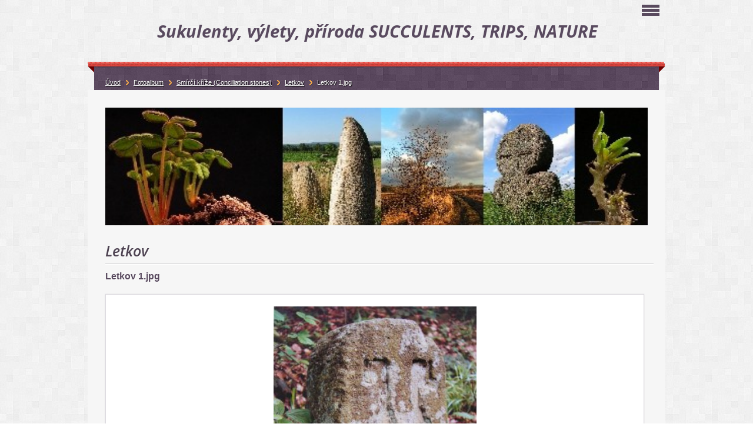

--- FILE ---
content_type: text/html; charset=UTF-8
request_url: https://www.radusa.cz/fotoalbum/smirci-krize-_conciliation-stones_/letkov/letkov-1.jpg.html
body_size: 6234
content:
<?xml version="1.0" encoding="utf-8"?>
<!DOCTYPE html PUBLIC "-//W3C//DTD XHTML 1.0 Transitional//EN" "http://www.w3.org/TR/xhtml1/DTD/xhtml1-transitional.dtd">
<html lang="cs" xml:lang="cs" xmlns="http://www.w3.org/1999/xhtml" >

      <head>

        <meta http-equiv="content-type" content="text/html; charset=utf-8" />
        <meta name="description" content="Stránka o sukulentech a výletech do přírody." />
        <meta name="keywords" content="Sukulenty,krajina,xerofyty,Ficus,Euphorbia,Avonia,Talinum,Portulaca,menhir,kamenné kříže,kameny,příroda,Haworthia,Begonia,památky,kaudex,cibuloviny,fotografie, výlety" />
        <meta name="robots" content="all,follow" />
        <meta name="author" content="www.radusa.cz" />
        <meta name="viewport" content="width=device-width, initial-scale=1.0">
        
        <title>
            Sukulenty, výlety, příroda     SUCCULENTS, TRIPS, NATURE - Fotoalbum - Smírčí kříže (Conciliation stones) - Letkov - Letkov 1.jpg
        </title>
        <link rel="stylesheet" href="https://s3a.estranky.cz/css/d1000000300.css?nc=2121081479" type="text/css" /><style type="text/css">#logo-in-content { background: #F6F6F6 url('/img/ulogo.932611.jpeg') no-repeat; }</style>
<link rel="stylesheet" href="//code.jquery.com/ui/1.12.1/themes/base/jquery-ui.css">
<script src="//code.jquery.com/jquery-1.12.4.js"></script>
<script src="//code.jquery.com/ui/1.12.1/jquery-ui.js"></script>
<script type="text/javascript" src="https://s3c.estranky.cz/js/ui.js?nc=1" id="index_script" ></script>
			<script type="text/javascript">
				dataLayer = [{
					'subscription': 'true',
				}];
			</script>
			
    </head>
    <body class="">
        <!-- Wrapping the whole page, may have fixed or fluid width -->
        <div id="whole-page">

            

            <!-- Because of the matter of accessibility (text browsers,
            voice readers) we include a link leading to the page content and
            navigation } you'll probably want to hide them using display: none
            in your stylesheet -->

            <a href="#articles" class="accessibility-links">Jdi na obsah</a>
            <a href="#navigation" class="accessibility-links">Jdi na menu</a>

            <!-- We'll fill the document using horizontal rules thus separating
            the logical chunks of the document apart -->
            <hr />

            
            
            <!-- block for skyscraper and rectangle  -->
            <div id="sticky-box">
                <div id="sky-scraper-block">
                    
                    
                </div>
            </div>
            

            <!-- block for skyscraper and rectangle  -->

            <!-- Wrapping the document's visible part -->
            <div id="document">
                <div id="in-document">
                    
                    <!-- Hamburger icon -->
                    <button type="button" class="menu-toggle" onclick="menuToggle()" id="menu-toggle">
                    	<span></span>
                    	<span></span>
                    	<span></span>
                    </button>
                    
                    <!-- header -->
  <div id="header">
     <div class="inner_frame">
        <!-- This construction allows easy image replacement -->
        <h1 class="head-center">
  <a href="https://www.radusa.cz/" title="Sukulenty, výlety, příroda     SUCCULENTS, TRIPS, NATURE" style="color: FFFFFF;"><span>Sukulenty, výlety, příroda     SUCCULENTS, TRIPS, NATURE</span></a>
  <span title="Sukulenty, výlety, příroda     SUCCULENTS, TRIPS, NATURE">
  </span>
</h1>
        <div id="header-decoration" class="decoration">
        </div>
     </div>
  </div>
<!-- /header -->


                    <!-- Possible clearing elements (more through the document) -->
                    <div id="clear1" class="clear">
                        &nbsp;
                    </div>
                    <hr />

                    <!-- body of the page -->
                    <div id="body">

                        <div id="nav-column">
                            <!-- Such navigation allows both horizontal and vertical rendering -->
<div id="navigation">
    <div class="inner_frame">
        <h2>Menu
            <span id="nav-decoration" class="decoration"></span>
        </h2>
        <nav>
            <menu class="menu-type-standard">
                <li class="">
  <a href="/"><span>Úvod</span></a>
     
</li><li class="">
  <a href="/clanky/kontakt--e-mail-.html"><span>Kontakt (e-mail)</span></a>
     
</li><li class="">
  <a href="/clanky/co-vsechno-muzete-potkat-a-videt_-kdyz-nesedite-doma---kameny/"><span>Co všechno můžete potkat a vidět, když nesedíte doma - Kameny</span></a>
     
</li><li class="">
  <a href="/clanky/co-vsechno-muzete-potkat-a-videt_-kdyz-nesedite-doma---krajina-/"><span>Co všechno můžete potkat a vidět, když nesedíte doma - Krajina</span></a>
     
</li><li class="">
  <a href="/clanky/co-vsechno-muzete-potkat-a-videt_-kdyz-nesedite-doma---krize/"><span>Co všechno můžete potkat a vidět, když nesedíte doma - Kříže</span></a>
     
</li><li class="">
  <a href="/clanky/co-vsechno-muzete-potkat-a-videt_-kdyz-nesedite-doma---priroda/"><span>Co všechno můžete potkat a vidět, když nesedíte doma - Příroda</span></a>
     
</li><li class="">
  <a href="/clanky/co-vsechno-muzete-potkat-a-videt_-kdyz-sedite-doma---rostliny/"><span>Co všechno můžete potkat a vidět, když sedíte doma - Rostliny</span></a>
     
</li><li class="">
  <a href="/clanky/co-vsechno-muzete-slyset-a-videt--kdyz-pozorujete-svet-kolem-sebe---prupovidky/"><span>Co všechno můžete slyšet a vidět, když pozorujete svět kolem sebe - Průpovídky</span></a>
     
</li>
            </menu>
        </nav>
        <div id="clear6" class="clear">
          &nbsp;
        </div>
    </div>
</div>
<!-- menu ending -->

                            <div id="clear2" class="clear">
                                &nbsp;
                            </div>
                            <hr />

                            <!-- main page content -->
                            <div id="content">
    
                                <div id="logo-in-content">
                                </div>
                                 
                                <script language="JavaScript" type="text/javascript">
  <!--
    index_setCookieData('index_curr_photo', 552);
  //-->
</script>

<div id="slide">
  <h2>Letkov</h2>
  <div id="click">
    <h3 id="photo_curr_title">Letkov 1.jpg</h3>
    <div class="slide-img">
       
      <a href="/fotoalbum/smirci-krize-_conciliation-stones_/letkov/letkov-1.jpg.-.html" class="actual-photo" onclick="return index_photo_open(this,'_fullsize');" id="photo_curr_a"><img src="/img/mid/552/letkov-1.jpg" alt="" width="345" height="460"  id="photo_curr_img" /></a>   <!-- actual shown photo -->

      <a href="/fotoalbum/smirci-krize-_conciliation-stones_/letkov/letkov-2.jpg.html" class="next-photo"  id="photo_next_a" title="další fotka"><span>&raquo;</span></a>  <!-- next photo -->

      <br /> <!-- clear -->
    </div>
    <p id="photo_curr_comment">
      
    </p>
    
  </div>
  <!-- TODO: javascript -->
<script type="text/javascript">
  <!--
    var index_ss_type = "small";
    var index_ss_nexthref = "/fotoalbum/smirci-krize-_conciliation-stones_/letkov/letkov-2.jpg.html";
    var index_ss_firsthref = "/fotoalbum/smirci-krize-_conciliation-stones_/letkov/letkov-1.jpg.html";
    index_ss_init ();
  //-->
</script>

  <div class="slidenav">
    <div class="back" id="photo_prev_div">
       
    </div>
    <div class="forward" id="photo_next_div">
      <a href="/fotoalbum/smirci-krize-_conciliation-stones_/letkov/letkov-2.jpg.html" id="photo_ns_next_a">Další &rarr;</a>

    </div>
    <a href="/fotoalbum/smirci-krize-_conciliation-stones_/letkov/">Zpět do složky</a>
    <br />
  </div>
  <div id="timenav">Automatické procházení:&nbsp;<a href="javascript: index_ss_start(3)">3</a>&nbsp;|&nbsp;<a href="javascript: index_ss_start(4)">4</a>&nbsp;|&nbsp;<a href="javascript: index_ss_start(5)">5</a>&nbsp;|&nbsp;<a href="javascript: index_ss_start(6)">6</a>&nbsp;|&nbsp;<a href="javascript: index_ss_start(7)">7</a>&nbsp;(čas ve vteřinách)</div>
<script type="text/javascript">
  <!--
    var index_ss_textpause = 'Automatické procházení:&nbsp;<a href="javascript: index_ss_pause()">pozastavit</a>';
    var index_ss_textcontinue = 'Automatické procházení:&nbsp;<a href="javascript: index_ss_continue()">pokračovat</a>';
    var index_ss_textalert = 'Je zobrazena poslední fotografie. Budete pokračovat od první.';
  //-->
</script>

  <script type="text/javascript">
    <!--
      index_photo_init ();
    //-->
  </script>
</div>
  
                            </div>
                            
                            <!-- /main page content -->

                            <!-- Side column left/right -->
                            <div class="column">

                                <!-- Inner column -->
                                <div class="inner_frame inner-column">

                                    <!-- Search -->
  <div id="search" class="section">
    <h2>Vyhledávání
      <span id="search-decoration" class="decoration">
      </span></h2>
    <div class="inner_frame">
      <form action="https://katalog.estranky.cz/" method="post">
        <fieldset>
          <input type="hidden" id="uid" name="uid" value="136603" />
          <input name="key" id="key" />
          <span class="clButton">
          <input type="submit" id="sendsearch" value="Vyhledat" />
          </span>
        </fieldset>
      </form>
    </div>
  </div>
<!-- /Search -->
<hr />
                                    <!-- Portrait -->
  <div id="portrait" class="section">
    <h2>Portrét
      <span id="nav-portrait" class="portrait">
      </span></h2>
    <div class="inner_frame">
      <a href="/">
        <img src="/img/portrait.1.1290612320.jpg" width="125" height="93" alt="Portrét" /></a>
    </div>
  </div>
<!-- /Portrait -->
<hr />

                                    
                                    
                                    
                                    
                                    <!-- Photo album -->
  <div id="photo-album-nav" class="section">
    <h2>Fotoalbum
      <span id="photo-album-decoration" class="decoration">
      </span></h2>
    <div class="inner_frame">
      <ul>
        <li class="first ">
  <a href="/fotoalbum/adenia----new-02-2011/">
    ADENIA    new 02-2011</a></li>
<li class="">
  <a href="/fotoalbum/adromischus/">
    ADROMISCHUS</a></li>
<li class="">
  <a href="/fotoalbum/agavaceae/">
    AGAVACEAE</a></li>
<li class="">
  <a href="/fotoalbum/anacampseros/">
    ANACAMPSEROS</a></li>
<li class="">
  <a href="/fotoalbum/apocynaceae/">
    APOCYNACEAE</a></li>
<li class="">
  <a href="/fotoalbum/astroloba/">
    ASTROLOBA</a></li>
<li class="">
  <a href="/fotoalbum/avonia-----/">
    AVONIA     </a></li>
<li class="">
  <a href="/fotoalbum/begonia---new-10---2013/">
    BEGONIA   new 10 - 2013</a></li>
<li class="">
  <a href="/fotoalbum/bromeliaceae/">
    BROMELIACEAE</a></li>
<li class="">
  <a href="/fotoalbum/bulbine/">
    BULBINE</a></li>
<li class="">
  <a href="/fotoalbum/cibuloviny-_bulbs_/">
    CIBULOVINY (BULBS)</a></li>
<li class="">
  <a href="/fotoalbum/cissus/">
    CISSUS</a></li>
<li class="">
  <a href="/fotoalbum/crassula/">
    CRASSULA</a></li>
<li class="">
  <a href="/fotoalbum/crassulaceae/">
    CRASSULACEAE</a></li>
<li class="">
  <a href="/fotoalbum/cucurbitaceae/">
    CUCURBITACEAE</a></li>
<li class="">
  <a href="/fotoalbum/cyphostemma/">
    CYPHOSTEMMA</a></li>
<li class="">
  <a href="/fotoalbum/cz-fauna/">
    CZ fauna</a></li>
<li class="">
  <a href="/fotoalbum/cz-flora/">
    CZ flora</a></li>
<li class="">
  <a href="/fotoalbum/cz-xerofyty/">
    CZ xerofyty</a></li>
<li class="">
  <a href="/fotoalbum/dorstenia/">
    DORSTENIA</a></li>
<li class="">
  <a href="/fotoalbum/dreviny-_trees_/">
    DŘEVINY (TREES)</a></li>
<li class="">
  <a href="/fotoalbum/echeveria------/">
    ECHEVERIA      </a></li>
<li class="">
  <a href="/fotoalbum/eriospermum/">
    ERIOSPERMUM</a></li>
<li class="">
  <a href="/fotoalbum/euphorbia/">
    EUPHORBIA</a></li>
<li class="">
  <a href="/fotoalbum/ficus/">
    FICUS</a></li>
<li class="">
  <a href="/fotoalbum/gasteria/">
    GASTERIA</a></li>
<li class="">
  <a href="/fotoalbum/geraniaceae/">
    GERANIACEAE</a></li>
<li class="">
  <a href="/fotoalbum/grahamia/">
    GRAHAMIA</a></li>
<li class="">
  <a href="/fotoalbum/haworthia/">
    HAWORTHIA</a></li>
<li class="">
  <a href="/fotoalbum/ipomoea/">
    IPOMOEA</a></li>
<li class="">
  <a href="/fotoalbum/jatropha/">
    JATROPHA</a></li>
<li class="">
  <a href="/fotoalbum/kaktusy-_cacti_/">
    KAKTUSY (Cacti)</a></li>
<li class="">
  <a href="/fotoalbum/kameny-_stones_/">
    Kameny (Stones)</a></li>
<li class="">
  <a href="/fotoalbum/krajina--scenery-/">
    Krajina (Scenery)</a></li>
<li class="">
  <a href="/fotoalbum/lewisia---/">
    LEWISIA   </a></li>
<li class="">
  <a href="/fotoalbum/mesemb----new-02-2011/">
    MESEMB    new 02-2011</a></li>
<li class="">
  <a href="/fotoalbum/monadenium/">
    MONADENIUM</a></li>
<li class="">
  <a href="/fotoalbum/nolinaceae/">
    NOLINACEAE</a></li>
<li class="">
  <a href="/fotoalbum/ostatni-portulacaceae--_other-portulacaceae_/">
    OSTATNÍ PORTULACACEAE  (Other Portulacaceae)</a></li>
<li class="">
  <a href="/fotoalbum/ostatni-rody-_other-genuses_/">
    OSTATNÍ RODY (Other genuses)</a></li>
<li class="">
  <a href="/fotoalbum/othonna_-senecio/">
    OTHONNA, SENECIO</a></li>
<li class="">
  <a href="/fotoalbum/oxalis-----/">
    OXALIS     </a></li>
<li class="">
  <a href="/fotoalbum/peperomia/">
    PEPEROMIA</a></li>
<li class="">
  <a href="/fotoalbum/portulaca/">
    PORTULACA</a></li>
<li class="">
  <a href="/fotoalbum/priroda-_nature_/">
    Příroda (Nature)</a></li>
<li class="">
  <a href="/fotoalbum/sansevieria/">
    SANSEVIERIA</a></li>
<li class="">
  <a href="/fotoalbum/sinningia----/">
    SINNINGIA    </a></li>
<li class="">
  <a href="/fotoalbum/smirci-krize-_conciliation-stones_/">
    Smírčí kříže (Conciliation stones)</a></li>
<li class="">
  <a href="/fotoalbum/talinum/">
    TALINUM</a></li>
<li class="last ">
  <a href="/fotoalbum/tylecodon----/">
    TYLECODON    </a></li>

      </ul>
    </div>
  </div>
<!-- /Photo album -->
<hr />

                                    <!-- Last photo -->
  <div id="last-photo" class="section">
    <h2>Poslední fotografie
      <span id="last-photo-decoration" class="decoration">
      </span></h2>
    <div class="inner_frame">
      <div class="wrap-of-wrap">
        <div class="wrap-of-photo">
          <a href="/fotoalbum/krajina--scenery-/vrch-vinice-u-pernarce/">
            <img src="/img/tiny/5923.jpg" alt="VV9 - Vrch Vinice z jiné strany" width="75" height="56" /></a>
        </div>
      </div>
      <span>
        <a href="/fotoalbum/krajina--scenery-/vrch-vinice-u-pernarce/">Vrch Vinice u Pernarce</a>
      </span>
    </div>
  </div>
<!-- /Last photo -->
<hr />

                                    
                                    
                                    
                                    
                                    <!-- Own code -->
  <div class="section own-code-nav">
    <h2>Toplist
      <span class="decoration own-code-nav">
      </span></h2>
    <div class="inner_frame">
      <center><a href="http://www.toplist.cz/stat/365956"><script language="JavaScript" type="text/javascript">
                      <!--
                        document.write ('<img src="http://toplist.cz/count.asp?id=365956&logo=mc&http='+escape(document.referrer)+'&wi='+escape(window.screen.width)+'&he='+escape(window.screen.height)+'&cd='+escape(window.screen.colorDepth)+'&t='+escape(document.title)+'" width="88" height="60" border=0 alt="TOPlist" />');
                      //--></script><noscript><img src="http://toplist.cz/count.asp?id=365956&logo=mc" border="0" alt="TOPlist" width="88" height="60" /></noscript></a></center>                                                                          
    </div>
  </div>
<!-- /Own code -->
<hr />

                                    
                                    <!-- Favorite links -->
  <div id="links" class="section">
    <h2>Oblíbené odkazy
        <span id="links-decoration" class="decoration">
        </span></h2>
    <div class="inner_frame">
      <ul>
        <li class="first ">
  <a href="http://www.zelenelisty.estranky.cz" title="články o sukulentech (articles about succulents)">
  ZEL(e)NÉ LISTY(GREEN LEAVES)</a></li><li class="last ">
  <a href="http://www.sukulenty-sps.cz" title="Největší zájmové sdružení pěstitelů sukulentů v Česku a na Slovensku">
  Sekce pěstitelů sukulentů</a></li>
      </ul>
    </div>
  </div>
<!-- /Favorite links -->
<hr />

                                    <!-- Archive -->
  <div id="calendar" class="section">
    <h2>Archiv
      <span id="archive-decoration" class="decoration">
      </span></h2>
    <div class="inner_frame">
      <!-- Keeping in mind people with disabilities (summary, caption) as well as worshipers of semantic web -->
      <table summary="Tabulka představuje kalendář, sloužící k listování podle data.">
        <!-- You should hide caption using CSS -->
        <caption>
          Kalendář
        </caption>
        <tbody>
  <tr id="archive-small">
    <td class="archive-nav-l"><a href="/archiv/m/2025/06/01/">&lt;&lt;</a></td>
    <td colspan="5" class="archive-nav-c">červenec / 2025</td>
    <td class="archive-nav-r">&gt;&gt;</td>
  </tr>
</tbody>

      </table>
    </div>
  </div>
<!-- /Archive -->
<hr />

                                    
                                    
                                </div>
                                <!-- /Inner column -->

                                <div id="clear4" class="clear">
                                    &nbsp;
                                </div>

                            </div>
                            <!-- end of first column -->

                        </div>

                        <!-- Breadcrumb navigation -->
<div id="breadcrumb-nav">
  <a href="/">Úvod</a><a href="/fotoalbum/">Fotoalbum</a><a href="/fotoalbum/smirci-krize-_conciliation-stones_/">Smírčí kříže (Conciliation stones)</a><a href="/fotoalbum/smirci-krize-_conciliation-stones_/letkov/">Letkov</a><span>Letkov 1.jpg</span>
</div>
<hr />


                        <div id="clear3" class="clear">
                            &nbsp;
                        </div>
                        <hr />


                        <div id="decoration2" class="decoration">
                        </div>
                        <!-- /Meant for additional graphics inside the body of the page -->
                    </div>
                    <!-- /body -->

                    <div id="clear5" class="clear">
                        &nbsp;
                    </div>

                    <hr />

                    <div id="clear7" class="clear">
                        &nbsp;
                    </div>

                    <div id="decoration3" class="decoration">
                    </div>
                    <div id="decoration4" class="decoration">
                    </div>
                    <!-- /Meant for additional graphics inside the document -->

                </div>
            </div>

                            <!-- Footer -->
                <div id="footer">
                    <div class="inner_frame">
                        <p>
                            &copy; 2025 eStránky.cz <span class="hide">|</span> <a class="promolink promolink-paid" href="//www.estranky.cz/" title="Tvorba webových stránek zdarma, jednoduše a do 5 minut."><strong>Tvorba webových stránek</strong></a> 
                            
                            
                            
                            
                            
                            
                        </p>
                        
                        
                    </div>
                </div>
                <!-- /Footer -->

            <div id="decoration5" class="decoration">
            </div>
            <div id="decoration6" class="decoration">
            </div>
            <!-- /Meant for additional graphics inside the page -->
            
            <!-- block for board position-->
        </div>
        <!-- NO GEMIUS -->
    </body>
</html>